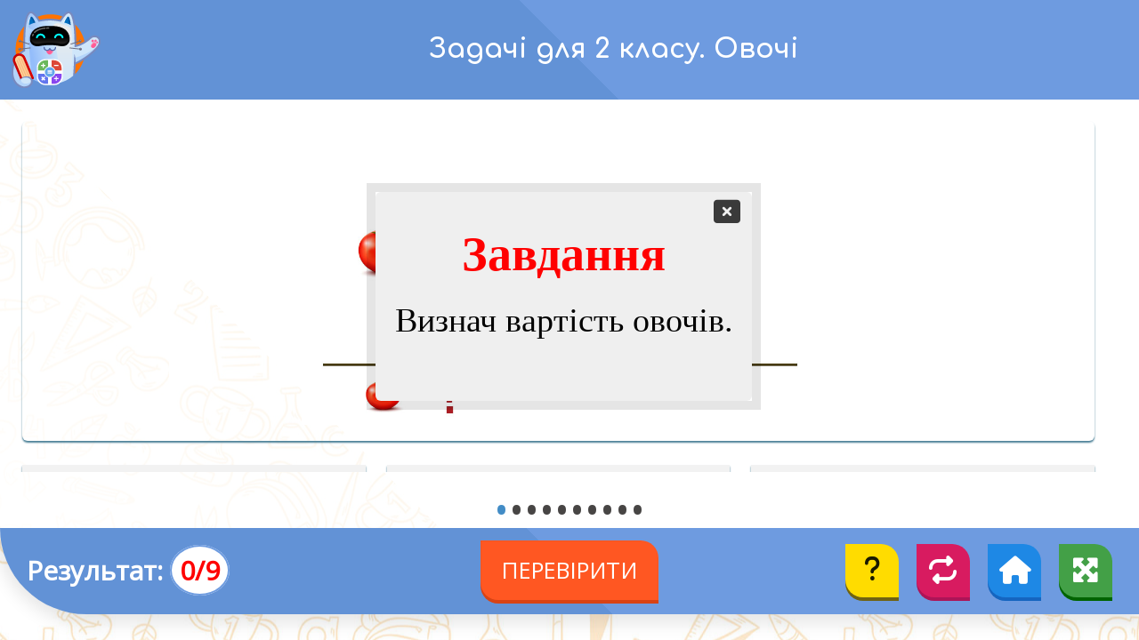

--- FILE ---
content_type: text/css
request_url: https://elpom.com.ua/wp-content/uploads/ddl-layouts-tmp/47ca82bcedcf3ac0ffd7dbad61fc4cdf.css?ver=2.6.16
body_size: 4311
content:
/*-------------- НАЧАЛО КОД ТЕМЫ ------------------*/
.titlelogo img {
	width: 100px;
	height: 86px;
}
#titleSection {
	display: grid;
	grid-template-columns: auto 1fr;
	align-items: center;
}
#message {
	font-size: 1.8em;
}
.share{
	display: grid;
	place-self: center;
	margin: 20px 0;
}
.hide {
      display: none;
    }
        #zavdannya {
      color: red;
          font-size: 2em;
    font-weight: bold;
    }
#zavdannyaTxt {
    color: #000000;
    font-size: 1.4em;
    line-height: 1.3em;
    margin-bottom: 0;
}
.fa-4x {
    font-size: 8em !important;
}
#instruction {
    font-size: 1.2em;
    line-height: 1.5em;
	color: #186f39;
}

.backfilter {
	border-radius: 16px;
	background: #FBF1D9;
  margin-bottom: 20px;
}
.backfilter .forteacher {
    border-radius: 0 0 16px 16px;
}

.addlesson {
	grid-area: addlesson;
	background: #FFDA67;
	padding: 10px;
	border-radius: 16px;
}


.librarylesson {
	grid-area: librarylesson;
	background: #94C47D;
	padding: 10px;
	border-radius: 16px;
}

.alllesson {
	grid-area: alllesson;
	background: #749CD2;
	padding: 10px;
	border-radius: 16px;
}

.usefullink {
	grid-area: usefullink;
	background: #E06666;
	padding: 10px;
	border-radius: 16px;
}

.grid-container {
  display: grid;
	padding: 20px;
	grid-column-gap: 30px;
	grid-row-gap: 30px;
  grid-template-columns: 1fr 1fr;
  grid-template-rows: 200px 200px;
  grid-template-areas: "addlesson librarylesson" 
	  					"alllesson usefullink";
}

.metalesson {
	display: grid;
	grid-template-columns: 1fr 1fr 1fr;
	padding: 20px;
	background: #D6EBD4;
}
.homework {
  	border-radius: 16px;
	padding: 20px;
	background: #FFE296;
}
.theend {
	text-align: right;
	padding: 20px 0;
	justify-self: end;
	
}
.forteacher .form-control {
    width: auto;
    height: auto;
    padding: 0;
    font-size: 14px;
    line-height: 1em;
    color: #555555;
    background-color: none;
	margin-bottom: 0;
}

.forteacher {
    display: grid;
    grid-template-columns: 1fr 1fr 1fr 1fr;
    padding: 10px;
    background: #D6EBD4;
    border-radius: 16px;
    margin-bottom: 15px;
    justify-items: center;
}
.forteacher li{
	align-self: center;
}
.forteacher .form-group {
	margin-bottom: 0 !important;
}
.container-archiev {
	display: grid;
text-align: center;
}

.type-library  {
    border-radius: 16px;
    -webkit-box-shadow: 0px 0px 20px -5px rgba(0,0,0,0.75);
    -moz-box-shadow: 0px 0px 20px -5px rgba(0,0,0,0.75);
    box-shadow: 0px 0px 20px -5px rgba(0,0,0,0.75);
}
.addlesson,.librarylesson,.usefullink,.alllesson {
		display: flex;
  align-items: center;
  justify-content: center;
	height: 200px;
}
.grid-container h3 {
	margin-bottom: 0px;
}
/*-----------------------------------------------------*/
 
    #main-container {
    display: grid;
    grid-template-rows: auto 1fr auto;
    grid-template-columns: 100%;
    box-shadow: rgba(0, 0, 0, 0.1) 0px 5px 19px 5px;
    border-radius: 0px 100px;
    background: linear-gradient(45deg, rgb(255, 255, 255) 0%, rgba(255, 255, 255, 0.7) 30%, rgb(255, 255, 255) 30%);
	height: 96vh;
    margin: 0;
}
    #main-container:fullscreen {
      background-color: rgb(159, 203, 247);
      
    }
    #main-container:-webkit-full-screen {
      background-color: rgb(159, 203, 247);
      
    }


#grid-container {
    display: grid;
    padding: 1%;

}
    #titleSection {
      color: rgb(255, 255, 255);
      border-radius: 0px 100px 0px 0px;
      background: linear-gradient(45deg, rgb(98, 146, 214) 0%, rgb(98, 146, 214) 50%, rgb(110, 155, 224) 50%);
      padding: 1% 1%;
    }
    #myTitle h2 {
      color: rgb(255, 255, 255);
      line-height: 1em;
      text-align: center;
      font-size: 2em;
      margin-bottom: 0;
    }

    #footerSection {
       border-radius: 0px 0px 0px 100px;
      background: linear-gradient(45deg, rgb(98, 146, 214) 0%, rgb(98, 146, 214) 50%, rgb(110, 155, 224) 50%);
      padding: 10px 20px 12px;
    }
    #main-footer {
      display: grid;
      grid-template-columns: 0.8fr 1.5fr 0.8fr;
      grid-template-rows: 1fr;
      grid-template-areas: "resultq doneSect icons";
    }
    #resultq { 
      grid-area: resultq; 
    }
    #resultq > div {
      margin: 10px;
      color: rgb(255, 255, 255);
      font-size: 2em;
      font-weight: bold;
    }
    .viewscore {
      background-color: rgb(255, 255, 255);
      color: red;
      text-align: center;
      padding: 0.2em 0.3em;
      margin: auto;
      border: 2px solid rgb(110, 156, 224);
      border-radius: 50%;
    }
    #doneSect { 
      grid-area: doneSect;
      margin: auto; 
    }
    #done {
      width: 200px;
      border: none;
      border-radius: 0px 20px;
      font-size: 1.7em;
      font-weight: 500;
      text-transform: uppercase;
      padding: 10px;
      color: rgb(255, 255, 255);
      background-color: rgb(255, 87, 34);
      box-shadow: rgb(216, 67, 21) 0px 4px 0px 0px;
      transition: all 0.35s ease 0s;
    }
    #done:hover {
      cursor: pointer;
      box-shadow: rgb(191, 54, 12) 0px 2px 0px 0px;
      transform: translateY(3px);
    }
#mission {
    grid-area: mission;
    /* float: left; */
    border: none;
    border-radius: 0px 20px;
    font-size: 2em;
    font-weight: bold;
    text-align: center;
    color: rgb(25, 25, 0);
    text-transform: uppercase;
    background-color: rgb(255, 220, 0);
    box-shadow: #706312 0px 4px 0px 0px;
    transition: all 0.35s ease 0s;
    cursor: pointer;
    justify-self: stretch;
}
    #mission:hover {
      box-shadow: #706312 0px 2px 0px 0px;
      transform: translateY(3px);
    }
    .icons {
      display: grid;
      grid-template-columns: 1fr 1fr 1fr 1fr;
      grid-template-rows: 1fr;
      grid-template-areas: "mission repeat home fullScreen";
      grid-area: icons;
      grid-column-gap: 20px;
      margin: auto;
    }
    #fullScreen {
      grid-area: fullScreen;
      width: 60px;
      height: 60px;
      border: none;
      border-radius: 0px 20px;
      font-size: 2.1em;
      text-align: center;
      color: rgb(255, 255, 255);
      text-transform: uppercase;
      background-color: rgb(67, 160, 71);
      box-shadow: rgb(0, 100, 0) 0px 4px 0px 0px;
      transition: all 0.35s ease 0s;
      cursor: pointer;
      justify-self: stretch;
    }
    #fullScreen:hover {
      box-shadow: rgb(24, 93, 40) 0px 2px 0px 0px;
      transform: translateY(3px);
    }
    #repeat {
      grid-area: repeat;
      float: left;
      width: 60px;
      height: 60px;
      border: none;
      border-radius: 0px 20px;
      font-size: 2.1em;
      text-align: center;
      color: rgb(255, 255, 255);
      text-transform: uppercase;
      background-color: rgb(216, 27, 96);
      box-shadow: rgb(173, 20, 87) 0px 4px 0px 0px;
      transition: all 0.35s ease 0s;
      cursor: pointer;
    }
    #repeat:hover {
      box-shadow: rgb(136, 14, 79) 0px 2px 0px 0px;
      transform: translateY(3px);
    }
    #home {
      grid-area: home;
      float: left;
     width: 60px;
      height: 60px;
      border: none;
      border-radius: 0px 20px;
      font-size: 2.1em;
      text-align: center;
      color: rgb(255, 255, 255);
      text-transform: uppercase;
      background-color: rgb(30, 136, 229);
      box-shadow: rgb(21, 101, 192) 0px 4px 0px 0px;
      transition: all 0.35s ease 0s;
      cursor: pointer;
    }
    #home:hover {
      box-shadow: rgb(13, 71, 161) 0px 2px 0px 0px;
      transform: translateY(3px);
    }

.pop {
      display: none;
      position: fixed;
      top: 30%;
      left: 33%;
      width: 33%;
      height: auto;
      text-align: center;
      background: rgb(239, 239, 239);
      border-radius: 6px;
      outline: rgba(0, 0, 0, 0.1) solid 10px;
 	 padding: 20px;
  z-index: 20;
    }
.pop p {

}

.pop > span {
      cursor: pointer;
      position: absolute;
      top: 3%;
      right: 3%;
      border-radius: 100px;
    }
.popslides {
      display: none;
      position: fixed;
      top: 30%;
      left: 33%;
      width: 33%;
      height: auto;
      text-align: center;
      background: rgb(239, 239, 239);
      border-radius: 6px;
      outline: rgba(0, 0, 0, 0.1) solid 10px;
 	 padding: 20px;
  z-index: 20;
    }
/**/
.popScreen {
      display: none;
      position: fixed;
      top: 30%;
      left: 28%;
      width: auto;
      height: auto;
      text-align: center;
      background: rgb(239, 239, 239);
      border-radius: 6px;
      outline: rgba(0, 0, 0, 0.1) solid 10px;
 	 padding: 20px;
  z-index: 20;
    }
.popScreen p {

}

.popScreen > span {
      cursor: pointer;
      position: absolute;
      top: 3%;
      right: 3%;
      border-radius: 100px;
    }
.popslides {
      display: none;
      position: fixed;
      top: 30%;
      left: 33%;
      width: 33%;
      height: auto;
      text-align: center;
      background: rgb(239, 239, 239);
      border-radius: 6px;
      outline: rgba(0, 0, 0, 0.1) solid 10px;
 	 padding: 20px;
  z-index: 20;
    }
/**/
.popslides p {
    margin-bottom: 20px;
    line-height: 2em;
}

.popslides > span {
      cursor: pointer;
      position: absolute;
      top: 4%;
      right: 4%;
      border-radius: 100px;
      margin-bottom: 50px;
    }
#answer {
display: none;
}
.container-fluid {
    margin-right: auto;
    margin-left: auto;
    padding-left: 0 !important;
    padding-right: 0 !important;
}
.shares,.post-ratings {
	display:flex !important;
    align-items: center;
    justify-content: center;
}
.type-lesson {
    border-radius: 16px;
    -webkit-box-shadow: 0px 0px 20px -5px rgba(0,0,0,0.75);
    -moz-box-shadow: 0px 0px 20px -5px rgba(0,0,0,0.75);
    box-shadow: 0px 0px 20px -5px rgba(0,0,0,0.75);
    background: #fff;
    padding: 20px;
}

@media only screen and (max-device-width: 665px) and (min-device-width: 320px) {
  #message {
    font-size: 1.2em;
}
  .ast-scroll-to-top-right {
    right: 30px;
    bottom: 80px;
}
  #main-footer {
    display: grid;
    grid-template-columns: 1fr;
    grid-template-rows: 0.5fr 0.5fr 0.5fr;
    grid-column-gap: 10px;
    grid-row-gap: 5px;
    grid-template-areas: 
		"doneSect" "resultq" "icons" ;
	  justify-content: center;
    margin-bottom: 3%;
}
    #main-footerm {
    display: grid;
    grid-template-columns: 1fr;
    grid-template-rows: 0.5fr 0.5fr 0.5fr;
    grid-column-gap: 10px;
    grid-row-gap: 5px;
    grid-template-areas: 
		"doneSect" "resultq" "icons" ;
	  justify-content: center;	
}
      #myTitle h2 {
      color: rgb(255, 255, 255);
      line-height: 1em;
      text-align: center;
      font-size: 1.5em;
      margin-bottom: 0;
    }
 .icons {
    display: grid;
    grid-template-columns: 1fr 1fr 1fr 1fr;
    grid-column-gap: 10px;
    grid-template-rows: 1fr;
    grid-template-areas: "mission repeat home fullScreen" !important;
    grid-area: icons;
   place-self: center;
    margin: auto;
}
  .pop {
    top: 30%;
    left: 10%;
    width: 80%;
}
  .pop p {
    margin-bottom: 20px;
    line-height: 1.3em;
}
    .popslides {
    top: 30%;
    left: 10%;
    width: 80%;
}
  
/**/
    .popScreen {
    top: 30%;
    left: 10%;
    width: 80%;
}
  .popScreen p {
    margin-bottom: 20px;
    line-height: 1.3em;
}

/**/
  .popslides p {
    margin-bottom: 20px;
    line-height: 1.3em;
}

  #main-container {
    display: grid;
    grid-template-rows: auto 1fr auto;
    grid-template-columns: 100%;
    box-shadow: rgba(0, 0, 0, 0.1) 0px 5px 19px 5px;
    border-radius: 0px 100px;
    background: linear-gradient(45deg, rgb(255, 255, 255) 0%, rgba(255, 255, 255, 0.7) 30%, rgb(255, 255, 255) 30%);
	height: 100%;
    /* margin: 5px 5px 20px; */
}
  #mission {
    font-size: 1.4em;
}
#done {
    border: none;
    border-radius: 0px 20px;
    font-size: 1.4em;
    font-weight: 500;
    padding: 0;
    color: rgb(255, 255, 255);
    background-color: rgb(255, 87, 34);
    box-shadow: rgb(216, 67, 21) 0px 4px 0px 0px;
    transition: all 0.35s ease 0s;
}
#repeat {
    grid-area: repeat;
    width: auto;
    height: 40px;
    border: none;
    border-radius: 0px 20px;
    font-size: 1.4em;
    text-align: center;
	padding: 0 10px;
    display: flex;
    align-items: center;
    justify-content: center;
}
#home {
    grid-area: home;
    width: auto;
    height: 40px;
    border: none;
    border-radius: 0px 20px;
    font-size: 1.4em;
    text-align: center;
	padding: 0 10px;
    display: flex;
    align-items: center;
    justify-content: center;
}
#fullScreen {
    grid-area: fullScreen;
    width: auto;
    height: 40px;
    border: none;
    border-radius: 0px 20px;
    font-size: 1.4em;
    text-align: center;
	padding: 0 10px;
    display: flex;
    align-items: center;
    justify-content: center;}
}

#titleSection {
      color: rgb(255, 255, 255);
      border-radius: 0;
      background: linear-gradient(45deg, rgb(98, 146, 214) 0%, rgb(98, 146, 214) 50%, rgb(110, 155, 224) 50%);
      padding: 1% 1%;
    }

  .social-share {
    display: grid;
    grid-template-columns: 1fr;
    grid-column-gap: 20px;
    padding: 10px 0 10px 0;
}
	.metalesson {
    display: grid;
    grid-template-columns: 1.5fr 0.5fr;
    padding: 10px;
    background: #D6EBD4;
}

        #zavdannya {
      color: red;
    }
}
/*-------------------------------------*/
@media only screen and (min-device-width : 666px) and (max-device-width : 1024px){
 /*------------------------------------*/
}
@media only screen and (min-device-width : 1025px) and (max-device-width : 1380px){
  /*--------------------------------------*/
}
/*-------------------------*/
.social-share {
    display: grid;
    grid-template-columns: auto 1fr;
    grid-column-gap: 20px;
    padding: 10px;
}

/*-------------- КОНЕЦ КОД ТЕМЫ ------------------*/
/*-----------------*******************-----------------------------*/
/* Box Shadow Inset */
.hvr-box-shadow-inset {
  display: inline-block;
  vertical-align: middle;
  -webkit-transform: perspective(1px) translateZ(0);
  transform: perspective(1px) translateZ(0);
  box-shadow: 0 0 1px rgba(0, 0, 0, 0);
  -webkit-transition-duration: 0.3s;
  transition-duration: 0.3s;
  -webkit-transition-property: box-shadow;
  transition-property: box-shadow;
  box-shadow: inset 0 0 0 rgba(0, 0, 0, 0.6), 0 0 1px rgba(0, 0, 0, 0);
  /* Hack to improve aliasing on mobile/tablet devices */
}
.hvr-box-shadow-inset:hover, .hvr-box-shadow-inset:focus, .hvr-box-shadow-inset:active {
  box-shadow: inset 2px 2px 2px rgba(0, 0, 0, 0.6), 0 0 1px rgba(0, 0, 0, 0);
  /* Hack to improve aliasing on mobile/tablet devices */
}
/* Grow */
.hvr-grow {
  display: inline-block;
  vertical-align: middle;
  -webkit-transform: perspective(1px) translateZ(0);
  transform: perspective(1px) translateZ(0);
  box-shadow: 0 0 1px rgba(0, 0, 0, 0);
  -webkit-transition-duration: 0.3s;
  transition-duration: 0.3s;
  -webkit-transition-property: transform;
  transition-property: transform;
}
.hvr-grow:hover, .hvr-grow:focus, .hvr-grow:active {
  -webkit-transform: scale(1.01);
  transform: scale(1.01);
}
/* Backward */
.hvr-backward {
  display: inline-block;
  vertical-align: middle;
  -webkit-transform: perspective(1px) translateZ(0);
  transform: perspective(1px) translateZ(0);
  box-shadow: 0 0 1px rgba(0, 0, 0, 0);
  -webkit-transition-duration: 0.3s;
  transition-duration: 0.3s;
  -webkit-transition-property: transform;
  transition-property: transform;
}
.hvr-backward:hover, .hvr-backward:focus, .hvr-backward:active {
  -webkit-transform: translateX(-8px);
  transform: translateX(-8px);
}
/* Shadow Radial */
.hvr-shadow-radial {
  display: inline-block;
  vertical-align: middle;
  -webkit-transform: perspective(1px) translateZ(0);
  transform: perspective(1px) translateZ(0);
  box-shadow: 0 0 1px rgba(0, 0, 0, 0);
  position: relative;
}
.hvr-shadow-radial:before, .hvr-shadow-radial:after {
  pointer-events: none;
  position: absolute;
  content: '';
  left: 0;
  width: 100%;
  box-sizing: border-box;
  background-repeat: no-repeat;
  height: 5px;
  opacity: 0;
  -webkit-transition-duration: 0.3s;
  transition-duration: 0.3s;
  -webkit-transition-property: opacity;
  transition-property: opacity;
}
.hvr-shadow-radial:before {
  bottom: 100%;
  background: -webkit-radial-gradient(50% 150%, ellipse, rgba(0, 0, 0, 0.6) 0%, rgba(0, 0, 0, 0) 80%);
  background: radial-gradient(ellipse at 50% 150%, rgba(0, 0, 0, 0.6) 0%, rgba(0, 0, 0, 0) 80%);
}
.hvr-shadow-radial:after {
  top: 100%;
  background: -webkit-radial-gradient(50% -50%, ellipse, rgba(0, 0, 0, 0.6) 0%, rgba(0, 0, 0, 0) 80%);
  background: radial-gradient(ellipse at 50% -50%, rgba(0, 0, 0, 0.6) 0%, rgba(0, 0, 0, 0) 80%);
}
.hvr-shadow-radial:hover:before, .hvr-shadow-radial:focus:before, .hvr-shadow-radial:active:before, .hvr-shadow-radial:hover:after, .hvr-shadow-radial:focus:after, .hvr-shadow-radial:active:after {
  opacity: 1;
}
/* Grow Shadow */
.hvr-grow-shadow {
  display: inline-block;
  vertical-align: middle;
  -webkit-transform: perspective(1px) translateZ(0);
  transform: perspective(1px) translateZ(0);
  box-shadow: 0 0 1px rgba(0, 0, 0, 0);
  -webkit-transition-duration: 0.3s;
  transition-duration: 0.3s;
  -webkit-transition-property: box-shadow, transform;
  transition-property: box-shadow, transform;
}
.hvr-grow-shadow:hover, .hvr-grow-shadow:focus, .hvr-grow-shadow:active {
  box-shadow: 0 10px 10px -10px rgba(0, 0, 0, 0.5);
  -webkit-transform: scale(1.1);
  transform: scale(1.01);
}
/* Fade */
.hvr-fade {
  display: inline-block;
  vertical-align: middle;
  -webkit-transform: perspective(1px) translateZ(0);
  transform: perspective(1px) translateZ(0);
  box-shadow: 0 0 1px rgba(0, 0, 0, 0);
  overflow: hidden;
  -webkit-transition-duration: 0.3s;
  transition-duration: 0.3s;
  -webkit-transition-property: color, background-color;
  transition-property: color, background-color;
}

/* Radial Out */
.hvr-radial-out {
  display: inline-block;
  vertical-align: middle;
  -webkit-transform: perspective(1px) translateZ(0);
  transform: perspective(1px) translateZ(0);
  box-shadow: 0 0 1px rgba(0, 0, 0, 0);
  position: relative;
  overflow: hidden;
  background: #e1e1e1;
  -webkit-transition-property: color;
  transition-property: color;
  -webkit-transition-duration: 0.3s;
  transition-duration: 0.3s;
}
.hvr-radial-out:before {
  content: "";
  position: absolute;
  z-index: -1;
  top: 0;
  left: 0;
  right: 0;
  bottom: 0;
  background: #6b54d3;
  border-radius: 100%;
  -webkit-transform: scale(0);
  transform: scale(0);
  -webkit-transition-property: transform;
  transition-property: transform;
  -webkit-transition-duration: 0.3s;
  transition-duration: 0.3s;
  -webkit-transition-timing-function: ease-out;
  transition-timing-function: ease-out;
}
.hvr-radial-out:hover, .hvr-radial-out:focus, .hvr-radial-out:active {
  color: white;
}
.hvr-radial-out:hover:before, .hvr-radial-out:focus:before, .hvr-radial-out:active:before {
  -webkit-transform: scale(2);
  transform: scale(2);
}

/*-----------------*******************-----------------------------*/





/* Float Shadow */
.hvr-float-shadow {
  display: inline-block;
  vertical-align: middle;
  -webkit-transform: perspective(1px) translateZ(0);
  transform: perspective(1px) translateZ(0);
  box-shadow: 0 0 1px rgba(0, 0, 0, 0);
  position: relative;
  -webkit-transition-duration: 0.3s;
  transition-duration: 0.3s;
  -webkit-transition-property: transform;
  transition-property: transform;
}
.hvr-float-shadow:before {
  pointer-events: none;
  position: absolute;
  z-index: -1;
  content: '';
  top: 100%;
  left: 5%;
  height: 10px;
  width: 90%;
  opacity: 0;
  background: -webkit-radial-gradient(center, ellipse, rgba(0, 0, 0, 0.35) 0%, rgba(0, 0, 0, 0) 80%);
  background: radial-gradient(ellipse at center, rgba(0, 0, 0, 0.35) 0%, rgba(0, 0, 0, 0) 80%);
  /* W3C */
  -webkit-transition-duration: 0.3s;
  transition-duration: 0.3s;
  -webkit-transition-property: transform, opacity;
  transition-property: transform, opacity;
}
.hvr-float-shadow:hover, .hvr-float-shadow:focus, .hvr-float-shadow:active {
  -webkit-transform: translateY(-5px);
  transform: translateY(-5px);
  /* move the element up by 5px */
}
.hvr-float-shadow:hover:before, .hvr-float-shadow:focus:before, .hvr-float-shadow:active:before {
  opacity: 1;
  -webkit-transform: translateY(5px);
  transform: translateY(5px);
  /* move the element down by 5px (it will stay in place because it's attached to the element that also moves up 5px) */
}
.reklama {
	display: none;
}

--- FILE ---
content_type: application/javascript
request_url: https://elpom.com.ua/wp-content/themes/astra-child/dist/jquery.convform.js
body_size: 5064
content:
function SingleConvState(input){
    this.input = input;
    this.answer = '';
    this.next = false;
    return this;
};
SingleConvState.prototype.hasNext = function(){
    return this.next;
};
function ConvState(wrapper, SingleConvState, form, params) {
    this.form = form;
    this.wrapper = wrapper;
    this.current = SingleConvState;
    this.answers = {};
    this.parameters = params;
    this.scrollDown = function() {
        $(this.wrapper).find('#messages').stop().animate({scrollTop: $(this.wrapper).find('#messages')[0].scrollHeight}, 600);
    }.bind(this);
};
ConvState.prototype.newState = function(options) {
    var input = $.extend(true, {}, {
        name: '',
        noAnswer: false,
        required: true,
        questions: ['You forgot the question!'],
        type: 'text',
        multiple: false,
        selected: "",
        answers: []
    }, options);
    input.element = $('<input type="text" name="'+input.name+'"/>');
    return new SingleConvState(input);
};
ConvState.prototype.next = function(){
    if(this.current.input.hasOwnProperty('callback')) {
        window[this.current.input.callback](this);
    }
    if(this.current.hasNext()){
        this.current = this.current.next;
        if(this.current.input.hasOwnProperty('fork') && this.current.input.hasOwnProperty('case')){
            if(this.answers.hasOwnProperty(this.current.input.fork) && this.answers[this.current.input.fork].value != this.current.input.case) {
                return this.next();
            }
            if(!this.answers.hasOwnProperty(this.current.input.fork)) {
                return this.next();
            }
        }
        return true;
    } else {
        return false;
    }
};
ConvState.prototype.printQuestion = function(){
    var questions = this.current.input.questions;
    var question = questions[Math.floor(Math.random() * questions.length)]; //get a random question from questions array
    var ansWithin = question.match(/\{(.*?)\}(\:(\d)*)?/g); // searches for string replacements for answers and replaces them with previous aswers (warning: not checking if answer exists)
    for(var key in ansWithin){
        if(ansWithin.hasOwnProperty(key)){
            var ansKey = ansWithin[key].replace(/\{|\}/g, "");
            var ansFinalKey = ansKey;
            var index = false;
            if(ansKey.indexOf(':')!=-1){
                ansFinalKey = ansFinalKey.split(':')[0];
                index = ansKey.split(':')[1];
            }
            if(index!==false){
                var replacement = this.answers[ansFinalKey].text.split(' ');
                if(replacement.length >= index){
                    question = question.replace(ansWithin[key], replacement[index]);
                } else {
                    question = question.replace(ansWithin[key], this.answers[ansFinalKey].text);
                }
            } else {
                question = question.replace(ansWithin[key], this.answers[ansFinalKey].text);
            }
        }
    }
    var messageObj = $(this.wrapper).find('.message.typing');
    setTimeout(function(){
        messageObj.html(question);
        messageObj.removeClass('typing').addClass('ready');
        if(this.current.input.type=="select"){
            this.printAnswers(this.current.input.answers, this.current.input.multiple);
        }
        this.scrollDown();
        if(this.current.input.hasOwnProperty('noAnswer') && this.current.input.noAnswer===true) {
            if(this.next()){
                setTimeout(function(){
                    var messageObj = $('<div class="message to typing"><div class="typing_loader"></div></div>');
                    $(this.wrapper).find('#messages').append(messageObj);
                    this.scrollDown();
                    this.printQuestion();
                }.bind(this),200);
            } else {
                this.parameters.eventList.onSubmitForm(this);
            }
        }
        $(this.wrapper).find(this.parameters.inputIdHashTagName).focus();
    }.bind(this), 500);
};
ConvState.prototype.printAnswers = function(answers, multiple){
    this.wrapper.find('div.options div.option').remove();
    if(multiple){
        for(var i in answers){
            if(answers.hasOwnProperty(i)){
                var option = $('<div class="option">'+answers[i].text+'</div>')
                    .data("answer", answers[i])
                    .click(function(event){
                        var indexOf = this.current.input.selected.indexOf($(event.target).data("answer").value);
                        if(indexOf == -1){
                            this.current.input.selected.push($(event.target).data("answer").value);
                            $(event.target).addClass('selected');
                        } else {
                            this.current.input.selected.splice(indexOf, 1);
                            $(event.target).removeClass('selected');
                        }
                        this.wrapper.find(this.parameters.inputIdHashTagName).removeClass('error');
                        this.wrapper.find(this.parameters.inputIdHashTagName).val('');
                        if(this.current.input.selected.length > 0) {
                            this.wrapper.find('button.submit').addClass('glow');
                        } else {
                            this.wrapper.find('button.submit').removeClass('glow');
                        }
                    }.bind(this));
                this.wrapper.find('div.options').append(option);
                $(window).trigger('dragreset');
            }
        }
    } else {
        for(var i in answers){
            if(answers.hasOwnProperty(i)){
                var option = $('<div class="option">'+answers[i].text+'</div>')
                    .data("answer", answers[i])
                    .click(function(event){
                        this.current.input.selected = $(event.target).data("answer").value;
                        this.wrapper.find(this.parameters.inputIdHashTagName).removeClass('error');
                        this.wrapper.find(this.parameters.inputIdHashTagName).val('');
                        this.answerWith($(event.target).data("answer").text, $(event.target).data("answer"));
                        this.wrapper.find('div.options div.option').remove();
                    }.bind(this));
                this.wrapper.find('div.options').append(option);
                $(window).trigger('dragreset');
            }
        }
    }
    var diff = $(this.wrapper).find('div.options').height();
    $(this.wrapper).find('#messages').css({paddingBottom: diff});

};
ConvState.prototype.answerWith = function(answerText, answerObject) {
    //console.log('previous answer: ', answerObject);
    //puts answer inside answers array to give questions access to previous answers
    if(this.current.input.hasOwnProperty('name')){
        if(typeof answerObject == 'string') {
            if(this.current.input.type == 'tel')
                answerObject = answerObject.replace(/\s|\(|\)|-/g, "");
            this.answers[this.current.input.name] = {text: answerText, value: answerObject};
            this.current.answer = {text: answerText, value: answerObject};
            //console.log('previous answer: ', answerObject);
        } else {
            this.answers[this.current.input.name] = answerObject;
            this.current.answer = answerObject;
        }
        if(this.current.input.type == 'select' && !this.current.input.multiple) {
            $(this.current.input.element).val(answerObject.value).change();
        } else {
            $(this.current.input.element).val(answerObject).change();
        }
    }
    //prints answer within messages wrapper
    if(this.current.input.type == 'password')
        answerText = answerText.replace(/./g, '*');
    var message = $('<div class="message from">'+answerText+'</div>');

    //removes options before appending message so scroll animation runs without problems
    $(this.wrapper).find("div.options div.option").remove();


    var diff = $(this.wrapper).find('div.options').height();
    $(this.wrapper).find('#messages').css({paddingBottom: diff});
    $(this.wrapper).find(this.parameters.inputIdHashTagName).focus();
    if (answerObject.hasOwnProperty('callback')) {
        window[answerObject.callback](this);
    }
    setTimeout(function(){
        $(this.wrapper).find("#messages").append(message);
        this.scrollDown();
    }.bind(this), 100);

    $(this.form).append(this.current.input.element);
    var messageObj = $('<div class="message to typing"><div class="typing_loader"></div></div>');
    setTimeout(function(){
        $(this.wrapper).find('#messages').append(messageObj);
        this.scrollDown();
    }.bind(this), 150);

    this.parameters.eventList.onInputSubmit(this, function(){
        //goes to next state and prints question
        if(this.next()){
            setTimeout(function(){
                this.printQuestion();
            }.bind(this), 300);
        } else {
            this.parameters.eventList.onSubmitForm(this);
        }
    }.bind(this));
};

(function($){
    $.fn.convform = function(options){
        var wrapper = this;
        $(this).addClass('conv-form-wrapper');

        var parameters = $.extend(true, {}, {
            placeHolder : 'Написать ответ боту',
            typeInputUi : 'textarea',
            timeOutFirstQuestion : 1200,
            buttonClassStyle : 'icon2-arrow',
            eventList : {
                onSubmitForm : function(convState) {
                    console.log('completed');
                    convState.form.submit();
                    return true;
                },
                onInputSubmit : function(convState, readyCallback) {readyCallback()}
            },
            formIdName : 'convForm',
            inputIdName : 'userInput',
            loadSpinnerVisible : '',
            buttonText: '▶'
        }, options);

        /*
        * this will create an array with all inputs, selects and textareas found
        * inside the wrapper, in order of appearance
        */
        var inputs = $(this).find('input, select, textarea').map(function(){
            var input = {};
            if($(this).attr('name'))
                input['name'] = $(this).attr('name');
            if($(this).attr('data-no-answer'))
                input['noAnswer'] = true;
            if($(this).attr('required'))
                input['required'] = true;
            if($(this).attr('type'))
                input['type'] = $(this).attr('type');
            input['questions'] = $(this).attr('data-conv-question').split("|");
            if($(this).attr('data-pattern'))
                input['pattern'] = $(this).attr('data-pattern');
            if($(this).attr('data-callback'))
                input['callback'] = $(this).attr('data-callback');
            if($(this).is('select')) {
                input['type'] = 'select';
                input['answers'] = $(this).find('option').map(function(){
                    var answer = {};
                    answer['text'] = $(this).text();
                    answer['value'] = $(this).val();
                    if($(this).attr('data-callback'))
                        answer['callback'] = $(this).attr('data-callback');
                    return answer;
                }).get();
                if($(this).prop('multiple')){
                    input['multiple'] = true;
                    input['selected'] = [];
                } else {
                    input['multiple'] = false;
                    input['selected'] = "";
                }
            }
            if($(this).parent('div[data-conv-case]').length) {
                input['case'] = $(this).parent('div[data-conv-case]').attr('data-conv-case');
                input['fork'] = $(this).parent('div[data-conv-case]').parent('div[data-conv-fork]').attr('data-conv-fork');
            }
            input['element'] = this;
            $(this).detach();
            return input;
        }).get();

        if(inputs.length) {
            //hides original form so users cant interact with it
            var form = $(wrapper).find('form').hide();

            var inputForm;
            parameters.inputIdHashTagName = '#' + parameters.inputIdName;

            switch(parameters.typeInputUi) {
                case 'input':
                    inputForm = $('<form id="' + parameters.formIdName + '" class="convFormDynamic"><div class="options dragscroll"></div><input id="' + parameters.inputIdName + '" type="text" placeholder="'+ parameters.placeHolder +'" class="userInputDynamic"></><button type="submit" class="submit">'+parameters.buttonText+'</button><span class="clear"></span></form>');
                    break;
                case 'textarea':
                    inputForm = $('<form id="' + parameters.formIdName + '" class="convFormDynamic"><div class="options dragscroll"></div><textarea id="' + parameters.inputIdName + '" rows="1" placeholder="'+ parameters.placeHolder +'" class="userInputDynamic"></textarea><button type="submit" class="submit">'+parameters.buttonText+'</button><span class="clear"></span></form>');
                    break;
                default :
                    console.log('typeInputUi must be input or textarea');
                    return false;
            }

            //appends messages wrapper and newly created form with the spinner load
            $(wrapper).append('<div class="wrapper-messages"><div class="spinLoader ' + parameters.loadSpinnerVisible + ' "></div><div id="messages"></div></div>');
            $(wrapper).append(inputForm);

            //creates new single state with first input
            var singleState = new SingleConvState(inputs[0]);
            //creates new wrapper state with first singlestate as current and gives access to wrapper element
            var state = new ConvState(wrapper, singleState, form, parameters);
            //creates all new single states with inputs in order
            for(var i in inputs) {
                if(i != 0 && inputs.hasOwnProperty(i)){
                    singleState.next = new SingleConvState(inputs[i]);
                    singleState = singleState.next;
                }
            }

            //prints first question
            setTimeout(function() {
                $.when($('div.spinLoader').addClass('hidden')).done(function() {
                    var messageObj = $('<div class="message to typing"><div class="typing_loader"></div></div>');
                    $(state.wrapper).find('#messages').append(messageObj);
                    state.scrollDown();
                    state.printQuestion();
                });
            }, parameters.timeOutFirstQuestion);

            //binds enter to answer submit and change event to search for select possible answers
            $(inputForm).find(parameters.inputIdHashTagName).keypress(function(e){
                if(e.which == 13) {
                    var input = $(this).val();
                    e.preventDefault();
                    if(state.current.input.type=="select" && !state.current.input.multiple){
                        if(state.current.input.required) {
                            state.wrapper.find('#userInputBot').addClass('error');
                        } else {
                            var results = state.current.input.answers.filter(function (el) {
                                return el.text.toLowerCase().indexOf(input.toLowerCase()) != -1;
                            });
                            if (results.length) {
                                state.current.input.selected = results[0];
                                $(this).parent('form').submit();
                            } else {
                                state.wrapper.find(parameters.inputIdHashTagName).addClass('error');
                            }
                        }
                    } else if(state.current.input.type=="select" && state.current.input.multiple) {
                        if(input.trim() != "") {
                            var results = state.current.input.answers.filter(function(el){
                                return el.text.toLowerCase().indexOf(input.toLowerCase()) != -1;
                            });
                            if(results.length){
                                if(state.current.input.selected.indexOf(results[0].value) == -1){
                                    state.current.input.selected.push(results[0].value);
                                    state.wrapper.find(parameters.inputIdHashTagName).val("");
                                } else {
                                    state.wrapper.find(parameters.inputIdHashTagName).val("");
                                }
                            } else {
                                state.wrapper.find(parameters.inputIdHashTagName).addClass('error');
                            }
                        } else {
                            if(state.current.input.selected.length) {
                                $(this).parent('form').submit();
                            }
                        }
                    } else {
                        if(input.trim()!='' && !state.wrapper.find(parameters.inputIdHashTagName).hasClass("error")) {
                            $(this).parent('form').submit();
                        } else {
                            $(state.wrapper).find(parameters.inputIdHashTagName).focus();
                        }
                    }
                }
                autosize.update($(state.wrapper).find(parameters.inputIdHashTagName));
            }).on('input', function(e){
                if(state.current.input.type=="select"){
                    var input = $(this).val();
                    var results = state.current.input.answers.filter(function(el){
                        return el.text.toLowerCase().indexOf(input.toLowerCase()) != -1;
                    });
                    if(results.length){
                        state.wrapper.find(parameters.inputIdHashTagName).removeClass('error');
                        state.printAnswers(results, state.current.input.multiple);
                    } else {
                        state.wrapper.find(parameters.inputIdHashTagName).addClass('error');
                    }
                } else if(state.current.input.hasOwnProperty('pattern')) {
                    var reg = new RegExp(state.current.input.pattern, 'i');
                    if(reg.test($(this).val())) {
                        state.wrapper.find(parameters.inputIdHashTagName).removeClass('error');
                    } else {
                        state.wrapper.find(parameters.inputIdHashTagName).addClass('error');
                    }
                }
            });

            $(inputForm).find('button.submit').click(function(e){
                var input = $(state.wrapper).find(parameters.inputIdHashTagName).val();
                e.preventDefault();
                if(state.current.input.type=="select" && !state.current.input.multiple){
                    if(state.current.input.required) {
                        return false;
                    } else {
                        if (input == parameters.placeHolder) input = '';
                        var results = state.current.input.answers.filter(function (el) {
                            return el.text.toLowerCase().indexOf(input.toLowerCase()) != -1;
                        });
                        if (results.length) {
                            state.current.input.selected = results[0];
                            $(this).parent('form').submit();
                        } else {
                            state.wrapper.find(parameters.inputIdHashTagName).addClass('error');
                        }
                    }
                } else if(state.current.input.type=="select" && state.current.input.multiple) {
                    if(state.current.input.required) {
                        return false;
                    } else {
                        if (input.trim() != "" && input != parameters.placeHolder) {
                            var results = state.current.input.answers.filter(function (el) {
                                return el.text.toLowerCase().indexOf(input.toLowerCase()) != -1;
                            });
                            if (results.length) {
                                if (state.current.input.selected.indexOf(results[0].value) == -1) {
                                    state.current.input.selected.push(results[0].value);
                                    state.wrapper.find(parameters.inputIdHashTagName).val("");
                                } else {
                                    state.wrapper.find(parameters.inputIdHashTagName).val("");
                                }
                            } else {
                                state.wrapper.find(parameters.inputIdHashTagName).addClass('error');
                            }
                        } else {
                            if (state.current.input.selected.length) {
                                $(this).removeClass('glow');
                                $(this).parent('form').submit();
                            }
                        }
                    }
                } else {
                    if(input.trim() != '' && !state.wrapper.find(parameters.inputIdHashTagName).hasClass("error")){
                        $(this).parent('form').submit();
                    } else {
                        $(state.wrapper).find(parameters.inputIdHashTagName).focus();
                    }
                }
                autosize.update($(state.wrapper).find(parameters.inputIdHashTagName));
            });

            //binds form submit to state functions
            $(inputForm).submit(function(e){
                e.preventDefault();
                var answer = $(this).find(parameters.inputIdHashTagName).val();
                $(this).find(parameters.inputIdHashTagName).val("");
                if(state.current.input.type == 'select'){
                    if(!state.current.input.multiple){
                        state.answerWith(state.current.input.selected.text, state.current.input.selected);
                    } else {
                        state.answerWith(state.current.input.selected.join(', '), state.current.input.selected);
                    }
                } else {
                    state.answerWith(answer, answer);
                }
            });


            if(typeof autosize == 'function') {
                $textarea = $(state.wrapper).find(parameters.inputIdHashTagName);
                autosize($textarea);
            }

            return state;
        } else {
            return false;
        }
    }
})( jQuery );


--- FILE ---
content_type: application/javascript
request_url: https://elpom.com.ua/wp-content/uploads/ddl-layouts-tmp/ef157eaf52547aeae264d541982b2438.js?ver=2.6.16
body_size: 542
content:
/*------------ КНОПКА НА ПОЛНЫЙ ЭКРАН ------------*/
    document.onfullscreenchange = function(event) {
      $("#fullScreen i").toggleClass("fa-expand-arrows-alt fa-compress-arrows-alt");
    };

    function toggleFullScreen() {

      if (!document.fullscreenElement && // alternative standard method
        !document.mozFullScreenElement && !document.webkitFullscreenElement && !document.msFullscreenElement) { // current working methods
        if (document.documentElement.requestFullscreen) {
          document.documentElement.requestFullscreen();
        } else if (document.documentElement.msRequestFullscreen) {
          document.documentElement.msRequestFullscreen();
        } else if (document.documentElement.mozRequestFullScreen) {
          document.documentElement.mozRequestFullScreen();
        } else if (document.documentElement.webkitRequestFullscreen) {
          document.documentElement.webkitRequestFullscreen(Element.ALLOW_KEYBOARD_INPUT);
        }

      } else {

        if (document.exitFullscreen) {
          document.exitFullscreen();
        } else if (document.msExitFullscreen) {
          document.msExitFullscreen();
        } else if (document.mozCancelFullScreen) {
          document.mozCancelFullScreen();
        } else if (document.webkitExitFullscreen) {
          document.webkitExitFullscreen();
        }

      }
    }
function funcPopEnd (){
        $(".pop > span, .pop").click(function() {
        $(".pop").fadeOut(300);

      });
  $(".popScreen > span, .popScreen").click(function() {
        $(".popScreen").fadeOut(300);

      });
  

      $('#mission').on("click", function() {
        $(".pop").fadeIn(300);
        $("#message").text("");
        $("#zavdannya").clone().appendTo("#message");
        $("#zavdannyaTxt").clone().appendTo("#message");
        $("#instruction").clone().appendTo("#message");
      });

      $('#repeat').on("click", function() {
        location.reload();
      });
}